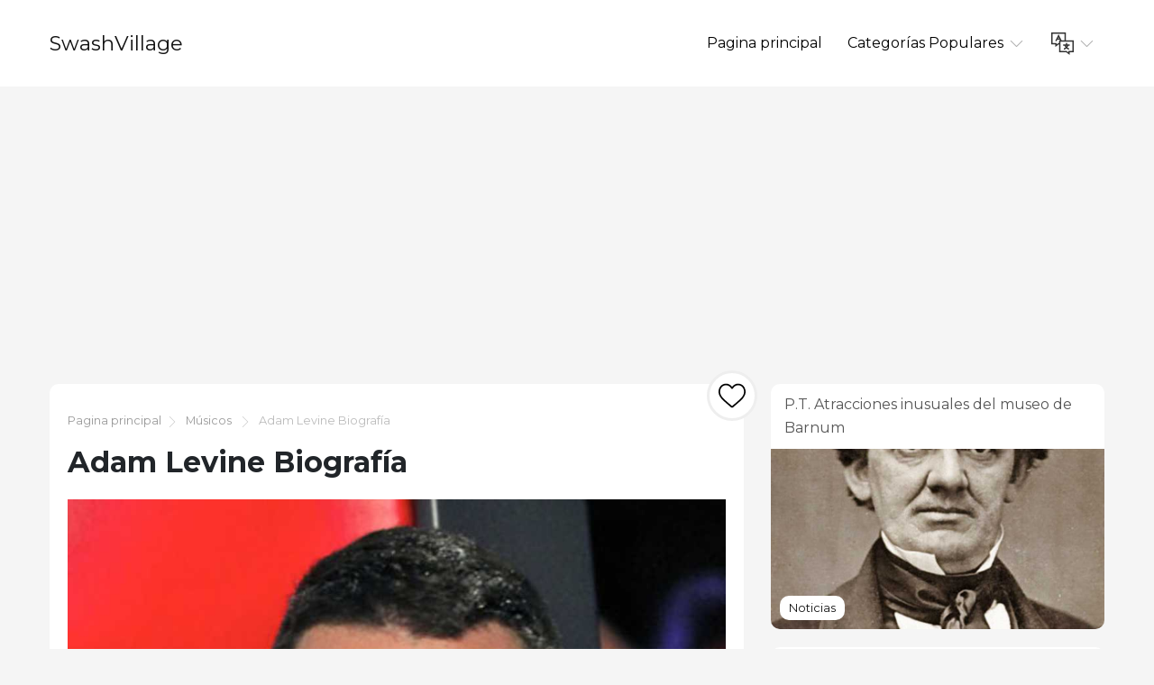

--- FILE ---
content_type: text/html; charset=UTF-8
request_url: https://es.swashvillage.org/article/adam-levine-biography
body_size: 5839
content:
<!DOCTYPE html>
<html lang="es">

<head>

<script async src="//cmp.optad360.io/items/c5afe6e9-f318-41d5-80fe-446226518527.min.js"></script>
<script async src="//get.optad360.io/sf/ce661192-af90-4127-9814-f09e8c788b7f/plugin.min.js"></script>

    <meta charset="utf-8">

    <title>SwashVillage | Adam Levine Biografía</title>
    <meta name="description" content="Adam Levine es el líder ganador del Grammy de Maroon 5, conocido por éxitos pop como &#039;This Love&#039; y &#039;Moves Like Jagger&#039;. También se desempeñó como juez / entrenador desde hace mucho tiempo en &#039;The Voice&#039;.">

    <meta name="viewport" content="width=device-width">
    <link rel="icon" href="https://swashvillage.org/storage/img/favicon.png">
    <link href="https://fonts.googleapis.com/css?family=Montserrat:400,700&display=swap&subset=cyrillic" rel="stylesheet">
    <link rel="stylesheet" href="/css/style.css">
<script data-ad-client="ca-pub-5842297000581474" async src="https://pagead2.googlesyndication.com/pagead/js/adsbygoogle.js"></script>

<script data-host="https://www.anltc.cc" data-dnt="false" src="https://www.anltc.cc/js/script.js" id="ZwSg9rf6GA" async defer></script>

</head>

<body>

<header>
    <div class="container">
        <div class="top">
            <div class="logo"> <a href="https://es.swashvillage.org">SwashVillage</a> </div>
            <div class="navigation">
                <div class="gambur" id="gambur"> <img src="https://swashvillage.org/storage/img/list.svg" alt=""> </div>
                <ul class="menu" id="menu">
                    <li><a href="https://es.swashvillage.org">Pagina principal</a></li>
                    <li><a href="#">Categorías Populares <span class="arrow"> <img src="https://swashvillage.org/storage/img/down-arrow.svg" alt=""> </span> </a>
                        <div class="dropdown">
                            <ul>
                                                                                                    <li><a href="https://es.swashvillage.org/category/news">Noticias</a></li>
                                                                                                                                            <li><a href="https://es.swashvillage.org/category/business-figures">Cifras de negocios</a></li>
                                                                                                                                            <li><a href="https://es.swashvillage.org/category/musicians">Músicos</a></li>
                                                                                                                                            <li><a href="https://es.swashvillage.org/category/actors">Actores</a></li>
                                                                                                                                            <li><a href="https://es.swashvillage.org/category/explorers">Exploradores</a></li>
                                                                                                                                                    <li><a href="https://es.swashvillage.org/all-categories"><b>Todas las categorias</b></a></li>
                            </ul>
                        </div>

                    </li>
                    <li><a href="#"><span class="language"> <img src="https://swashvillage.org/storage/img/language.svg" alt="" title="Languages"> </span> <span class="arrow"> <img src="https://swashvillage.org/storage/img/down-arrow.svg" alt=""> </span></a>

                        <div class="dropdown">
                            <ul class="header-langs">
                                                                    <li><a href="https://www.swashvillage.org/article/adam-levine-biography">
                                            <img src="https://swashvillage.org/storage/img/flags/de.png">
                                        </a></li>
                                                                    <li><a href="https://es.swashvillage.org/article/adam-levine-biography">
                                            <img src="https://swashvillage.org/storage/img/flags/es.png">
                                        </a></li>
                                                                    <li><a href="https://fr.swashvillage.org/article/adam-levine-biography">
                                            <img src="https://swashvillage.org/storage/img/flags/fr.png">
                                        </a></li>
                                                                    <li><a href="https://it.swashvillage.org/article/adam-levine-biography">
                                            <img src="https://swashvillage.org/storage/img/flags/it.png">
                                        </a></li>
                                                                    <li><a href="https://nl.swashvillage.org/article/adam-levine-biography">
                                            <img src="https://swashvillage.org/storage/img/flags/nl.png">
                                        </a></li>
                                                                    <li><a href="https://no.swashvillage.org/article/adam-levine-biography">
                                            <img src="https://swashvillage.org/storage/img/flags/no.png">
                                        </a></li>
                                                                    <li><a href="https://ro.swashvillage.org/article/adam-levine-biography">
                                            <img src="https://swashvillage.org/storage/img/flags/ro.png">
                                        </a></li>
                                                                    <li><a href="https://sv.swashvillage.org/article/adam-levine-biography">
                                            <img src="https://swashvillage.org/storage/img/flags/sv.png">
                                        </a></li>
                                                            </ul>
                        </div>

                    </li>
                </ul>
            </div>
        </div>
    </div>
</header>
<div class="rek-block">
<script async src="https://pagead2.googlesyndication.com/pagead/js/adsbygoogle.js"></script>
<!-- swashvillage ������ -->
<ins class="adsbygoogle"
     style="display:block"
     data-ad-client="ca-pub-5842297000581474"
     data-ad-slot="8698438201"
     data-ad-format="link"
     data-full-width-responsive="true"></ins>
<script>
     (adsbygoogle = window.adsbygoogle || []).push({});
</script>
</div>

    <div class="big_article">
        <div class="container">
            <div class="row">
                <div class="col-lg-8">

                    <div class="main_article">
                        <div class="breadcrumbs"> <a href="https://es.swashvillage.org">Pagina principal</a><img src="https://swashvillage.org/storage/img/next.svg" alt="">
                                                                                                                                                                                                                        <a href="https://es.swashvillage.org/category/musicians">Músicos</a>
                                                                <img src="https://swashvillage.org/storage/img/next.svg" alt="">  Adam Levine Biografía</div>
                        <h1>Adam Levine Biografía</h1>

                        <div class="like_block">
                            <form id="like-form" action="https://es.swashvillage.org/article-add-like" method="post"> <input type="hidden" name="_token" value="EdHzfKA4DDhtkzL6FCWE9LCSZot75CAlhUarznAV"> <input type="hidden" name="article_id" value="1563"> <button id="like-button" ><img src="https://swashvillage.org/storage/img/heart.svg" alt=""></button> </form>
                        </div>

                        <div class="content">
                                                            <img src="https://swashvillage.org/storage/img/images/adam-levine-biography.jpg" alt="">
                            
                        <div class="info_panel">
                            <ul>
                                <li><img src="https://swashvillage.org/storage/img/avatar.svg" alt="">Joseph Wood</li>
                                <li><img src="https://swashvillage.org/storage/img/comment.svg" alt=""> <a class="scroll-to" href="#comments"><b>1</b></a> </li>
                                <li><img src="https://swashvillage.org/storage/img/view.svg" alt="">5969</li>

                                <li><img src="https://swashvillage.org/storage/img/heart.svg" alt=""><span id="likes-count">1106</span></li>
                            </ul>
                        </div>
                            Adam Levine es el líder ganador del Grammy de Maroon 5, conocido por éxitos pop como 'This Love' y 'Moves Like Jagger'. También se desempeñó como juez / entrenador desde hace mucho tiempo en 'The Voice'.<h2>¿Quién es Adam Levine??</h2><p>Adam Levine es el cantante principal ganador de un Grammy de la banda Maroon 5, cuyo éxito incluye varios éxitos y álbumes de oro y platino. En 2011, se expandió a la televisión como juez / entrenador en el reality show de canto <em>La voz</em>. Al año siguiente, Maroon 5 lanzó su cuarto álbum de estudio., <em>Sobreexpuesta</em>, con éxitos como "One More Night" y "Payphone". En 2014, Levine y sus compañeros de banda llegaron a las listas con<em> V</em>, que incluía "Mapas" y "Animales", y tres años después se lanzó <em>Blue Pill Blues</em> (2017), que ofrece éxitos como "What Lovers Do", "Wait" y "Girls Like You".</p><h2>Early Life y First Band</h2><p>Adam Noah Levine nació el 18 de marzo de 1979 en Los Ángeles, California. Formó su primera banda, Kara&apos;s Flowers, mientras asistía a la escuela privada de Brentwood con amigos y compañeros de estudios Jesse Carmichael, Mickey Madden y Ryan Dusick. La banda lanzó su primer álbum., <em>El cuarto mundo</em>, en 1997, como estudiantes de secundaria. Kara&apos;s Flowers lanzó un sencillo, "Soap Disco", y apareció en un episodio de <em>Beverly Hills 90210</em>, antes de romper.</p> <p>Levine y Carmichael salieron de Los Ángeles hacia Long Island, Nueva York, para asistir a Five Towns College, una escuela de música y artes escénicas. Vivir en Nueva York expuso a la pareja a una escena musical completamente diferente, que involucraba grandes dosis de R&B y hip-hop, y Levine diría más tarde que vivir en Nueva York tuvo un gran impacto en su punto de vista musical..</p><h2>Maroon 5</h2><p>Levine y Carmichael abandonaron Five Towns y regresaron a Los Ángeles en 2000. Allí, se reunieron con los otros miembros de Kara.&apos;s Flowers y agregó un nuevo miembro, el guitarrista James Valentine, con Carmichael moviéndose a los teclados. La banda luego cambió su nombre a Maroon 5 y lanzó su álbum debut, <em>Canciones sobre Jane</em>, en 2002. Dos años después, después de subir lentamente las listas con éxitos como "Harder to Breathe", "This Love" y "She Will Be Loved", el álbum se convirtió en platino. Los solteros&apos; los videos musicales que lo acompañaban convirtieron a Levine en un símbolo sexual instantáneo.</p> <p>Maroon 5 obtuvo su primer Premio Grammy (Mejor Artista Nuevo) en 2004. La banda ganaría Grammys por Mejor Actuación Pop en 2005 y 2007.</p><p><em>Canciones sobre Jane</em> fue seguido por los exitosos álbumes <em>Ganó&apos;No tardará mucho</em> (2007) y <em>Manos a la obra </em>(2010), el último de los cuales presentó el gran éxito "Moves Like Jagger". Levine también tuvo éxito en el camino al aparecer en otros músicos&apos; álbumes, trabajando con superestrellas como Kanye West, Alicia Keys y Natasha Bedingfield.</p> <p>En 2012, Maroon 5 regresó a las listas con su cuarto álbum de estudio., <em>Sobreexpuesta</em>, con éxitos como "One More Night" y "Payphone" con Wiz Khalifa. Levine y sus compañeros de banda realizaron una gira internacional para promover la grabación. La banda continuó disfrutando de gran popularidad con su próximo esfuerzo., <em>V</em> (2014) El álbum contenía éxitos "Mapas" y "Animales".</p><p>En 2017, Maroon 5 lanzó su sexto álbum de estudio <em>Blue Pill Blues</em>, con artistas como ASAP Rocky, Julia Michaels y SZA. El álbum alcanzó el número 2 en el Billboard 200 en Estados Unidos y produjo los singles "What Lovers Do", "Wait" y "Girls Like You".</p><p>Maroon 5 encabezó el show de medio tiempo del Super Bowl LIII en febrero de 2019, que también incluyó apariciones de los raperos Big Boi y Travis Scott.</p><h2>Apariciones en televisión y juez en &apos;La voz&apos; </h2><p>Adam Levine comenzó a ramificarse en la televisión en 2007, cuando hizo una aparición en <em>Sábado noche en directo</em>. También apareció en Comedy Central&apos;s <em>Una noche de demasiadas estrellas</em> y tenía un cameo <em>Jimmy Kimmel Live</em>. En 2011, Levine dio el salto a un concierto de televisión a tiempo completo como juez / entrenador en la serie reality. <em>La voz</em>, y al año siguiente consiguió un papel menor en la serie <em>Historia de horror americana</em>.</p> <p>En 2013, Levine entró en su cuarta temporada en <em>La voz</em>, apareciendo junto a Blake Shelton y los recién llegados Shakira y Usher, quienes reemplazaron a Christina Aguilera y Cee Lo Green como jueces para esa temporada. Ese mismo año, Levine lanzó su primera línea de perfumes, que presenta productos para hombres y mujeres. También firmó un acuerdo con NBC para ayudar a desarrollar nuevas series y especiales para la cadena de televisión..</p><p>Levine&apos;s correr en <em>La voz</em> terminó en mayo de 2019, luego de 16 temporadas en la popular serie de competencia de canto. Al señalar que era "hora de seguir adelante", agradeció a sus compañeros entrenadores y al espectáculo.&apos;El equipo y los fanáticos en una larga publicación de Instagram.</p> <h2>Activismo</h2><p>Además de cantar y aparecer en televisión, Levine ha dedicado su tiempo al avance de varias causas, incluida la conciencia del trastorno por déficit de atención / hiperactividad, cáncer testicular (por el que posó desnudo para <em>Cosmopolita</em> revista) y los derechos de los homosexuales.</p><p>En noviembre de 2013, Levine fue nombrado "El hombre vivo más sexy" por <em>Personas</em> revista. Carson Daly, el anfitrión de <em>La voz</em>, hizo el anuncio en vivo en el programa. En su entrevista con la revista, Levine declaró que usa yoga y spinning para mantener intacta su resistencia y físico..</p><h2>Esposa e hijos</h2><p>Levine comenzó a salir con la modelo Anne Vyalitsyna en 2010, después de que los dos se presentaron en ese año&apos;s <em>Deportes Ilustrados</em> Fiesta de lanzamiento del traje de baño. La pareja se separó en mayo de 2012. </p> <p>En 2013, Levine propuso a Victoria&apos;s La modelo secreta Behati Prinsloo. La pareja se casó el 19 de julio de 2014 en Cabo San Lucas, México. Dos años después, dieron la bienvenida a su primer hijo, una niña llamada Dusty Rose. En 2018, nació su segunda hija, Gio Grace.. </p>

                    
		</div>
			
                    </div>


                    <div class="comments" id="comments">

                        
                        <form action="https://es.swashvillage.org/comment/add" method="post">
                            <input type="hidden" name="_token" value="EdHzfKA4DDhtkzL6FCWE9LCSZot75CAlhUarznAV">                            <input type="hidden" name="article_id" value="1563">
                            <div class="form_group"><label for="name">Nombre</label><br><input type="text" id="name" name="name" value=""></div>
                            <div class="form_group"><label for="mail">Email</label><br><input type="email" id="mail" name="email" value=""></div>
                            <div class="form_group"><label for="text">Text</label><br> <textarea name="text" id="text"></textarea> </div>
                            <button type="submit">Enviar</button>

                        </form>
                    </div>


                    <div id="comments-list" class="comments_list">
                                                    <div class="comento">
                                <div class="comento_name">Osbnyw (<a href="/cdn-cgi/l/email-protection" class="__cf_email__" data-cfemail="27494250124b67404a464e4b0944484a">[email&#160;protected]</a>)</div>
                                <div class="comento_data">08.01.25 06:21</div>
                                <div class="comento_text">stromectol pills canada - &lt;a href=&quot;https://ivercand.com/&quot;&gt;ivermectin 3mg for humans for sale&lt;/a&gt; buy carbamazepine paypal</div>
                            </div>
                                                

                    </div>


                </div>

            <div class="col-lg-4">
            <div class="bar_articles">
    <div class="bar_articles_name"> <a href="https://es.swashvillage.org/article/p-t--barnums-unusual-museum-attractions-2">P.T. Atracciones inusuales del museo de Barnum</a> </div>
    <div class="bar_articles_img"  style="background-image: url('https://swashvillage.org/storage/img/images_3/pt-barnums-unusual-museum-attractions_16.jpg');">
        <div class="bar_articles_cat">

                                                <a href="https://es.swashvillage.org/category/news">Noticias</a>
                    
        </div>
    </div>
</div>
            <div class="bar_articles">
    <div class="bar_articles_name"> <a href="https://es.swashvillage.org/article/5-facts-about-oscar-wilde-love-triangles--debauchery-and-the-beatles-2">5 hechos sobre Oscar Wilde Love Triangles, Debauchery y The Beatles</a> </div>
    <div class="bar_articles_img"  style="background-image: url('https://swashvillage.org/storage/img/images_3/5-facts-about-oscar-wilde-love-triangles-debauchery-and-the-beatles.jpg');">
        <div class="bar_articles_cat">

                                                <a href="https://es.swashvillage.org/category/news">Noticias</a>
                    
        </div>
    </div>
</div>
            <div class="bar_articles">
    <div class="bar_articles_name"> <a href="https://es.swashvillage.org/article/where-are-they-now-american-idol-contestants-2">¿Donde están ahora? Concursantes de American Idol</a> </div>
    <div class="bar_articles_img"  style="background-image: url('https://swashvillage.org/storage/img/images_3/where-are-they-now-american-idol-contestants_20.jpg');">
        <div class="bar_articles_cat">

                                                <a href="https://es.swashvillage.org/category/news">Noticias</a>
                    
        </div>
    </div>
</div>
    
    <!--блок описанием сайта-->
    <div class="sb_block about_site">
        <div class="sb_title">Biografías de personajes famosos.</div>
        <div class="sb_content">Tu fuente de historias reales sobre personajes famosos. Lea biografías exclusivas y encuentre conexiones inesperadas con sus celebridades favoritas.</div>
    </div>
    <!--конец блок описанием сайта-->
</div>
            </div>
        </div>
    </div>

    <footer>
        <div class="container">
            <div class="btnlogo">2026 &copy; SwashVillage</div>
        </div>
    </footer>

    <script data-cfasync="false" src="/cdn-cgi/scripts/5c5dd728/cloudflare-static/email-decode.min.js"></script><script src="/js/bundle.js"></script>
    <script src="/js/jquery-3.4.1.min.js"></script>
    <script src="/js/jquery.unveil2.js"></script>

    <script>
        $(document).ready(function(){
            $('.content img').unveil();

           $('#like-form').on('submit', function(evt){
               evt.preventDefault();
               $.ajax({
                   url: 'https://es.swashvillage.org/article-add-like',
                   type: 'post',
                   data: $(this).serialize(),
                   success:function(count){
                       $('#like-button').addClass('like_block_liked').attr('disabled', 'disabled');
                       $('#likes-count').text(count);

                   }
               })
           });

        });
    </script>

    <script defer src="https://static.cloudflareinsights.com/beacon.min.js/vcd15cbe7772f49c399c6a5babf22c1241717689176015" integrity="sha512-ZpsOmlRQV6y907TI0dKBHq9Md29nnaEIPlkf84rnaERnq6zvWvPUqr2ft8M1aS28oN72PdrCzSjY4U6VaAw1EQ==" data-cf-beacon='{"version":"2024.11.0","token":"2fe2643982614e3d95145ef9d67785bd","r":1,"server_timing":{"name":{"cfCacheStatus":true,"cfEdge":true,"cfExtPri":true,"cfL4":true,"cfOrigin":true,"cfSpeedBrain":true},"location_startswith":null}}' crossorigin="anonymous"></script>
</body>
    </html>


--- FILE ---
content_type: text/html; charset=utf-8
request_url: https://www.google.com/recaptcha/api2/aframe
body_size: 268
content:
<!DOCTYPE HTML><html><head><meta http-equiv="content-type" content="text/html; charset=UTF-8"></head><body><script nonce="Zfv9KYCl3jul_lxIcwPJLQ">/** Anti-fraud and anti-abuse applications only. See google.com/recaptcha */ try{var clients={'sodar':'https://pagead2.googlesyndication.com/pagead/sodar?'};window.addEventListener("message",function(a){try{if(a.source===window.parent){var b=JSON.parse(a.data);var c=clients[b['id']];if(c){var d=document.createElement('img');d.src=c+b['params']+'&rc='+(localStorage.getItem("rc::a")?sessionStorage.getItem("rc::b"):"");window.document.body.appendChild(d);sessionStorage.setItem("rc::e",parseInt(sessionStorage.getItem("rc::e")||0)+1);localStorage.setItem("rc::h",'1769061827705');}}}catch(b){}});window.parent.postMessage("_grecaptcha_ready", "*");}catch(b){}</script></body></html>